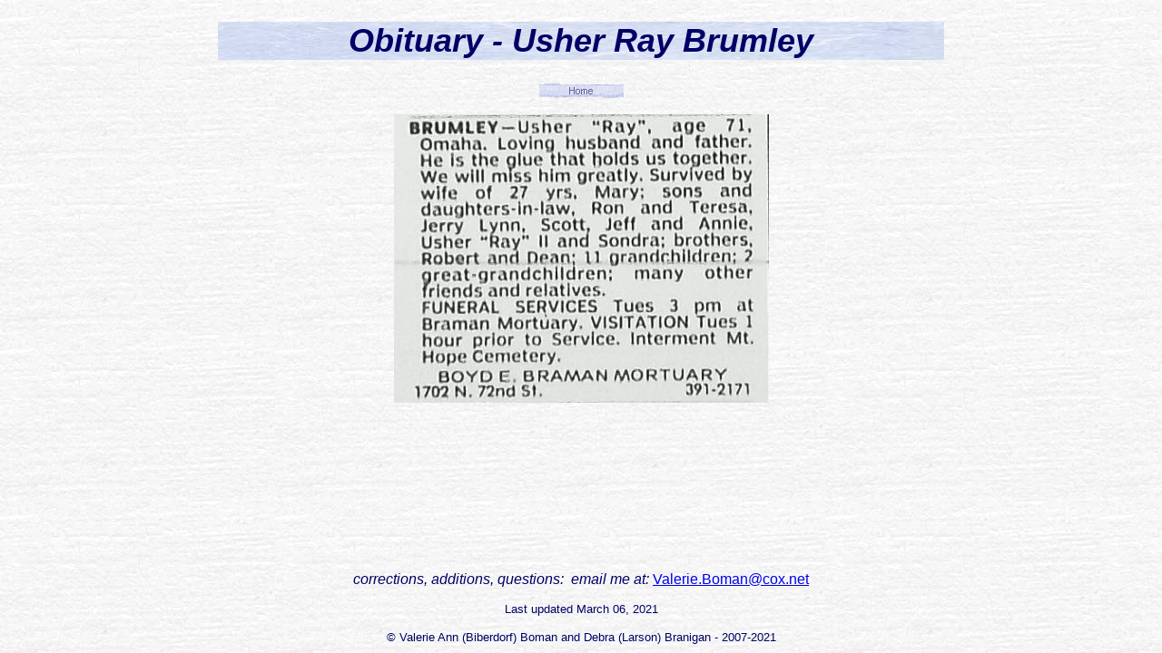

--- FILE ---
content_type: text/html
request_url: https://andis.azboman.net/obituary__usher_ray_brumley.html
body_size: 559
content:
<!DOCTYPE html PUBLIC "-//W3C//DTD XHTML 1.0 Transitional//EN" "http://www.w3.org/TR/xhtml1/DTD/xhtml1-transitional.dtd">
<html dir="ltr" xmlns="http://www.w3.org/1999/xhtml">

<!-- #BeginTemplate "New_page_template.dwt" -->

<head>
<!-- #BeginEditable "doctitle" -->
<title>Obituary - Usher Ray Brumley</title>
<!-- #EndEditable -->
<meta content="text/html; charset=utf-8" http-equiv="Content-Type" />
<link href="Master.css" rel="stylesheet" type="text/css" />
</head>

<body style="background-image: url('images/background.jpg')">

<div id="content" visible="true">
<!-- #BeginEditable "content" -->

<h1 id="pageBanner">Obituary - Usher Ray Brumley</h1>
<p align="center"><a href="index.html"><img src="images/home_button.gif" width="95" height="20" border="0" alt="Home" align="middle"></a></p>
	<p align="center">
	<img height="318" src="images/Brumley%20(2).jpg" width="413" /></p>
	<p align="center">&nbsp;</p>
	<p align="center">&nbsp;</p>
	<p align="center">&nbsp;</p>
	
<!-- #EndEditable -->
	<br />
</div>
<div id="footer" style="height: 80px" visible="true">

<p align="center">&nbsp;

<p align="center"><i>corrections, additions, questions:&nbsp; email me at:</i> <a href="mailto:Valerie.Boman@cox.net">Valerie.Boman@cox.net</a>

<p align="center"><font size="2">Last updated 
<!--webbot bot="Timestamp"
S-Type="EDITED" S-Format="%B %d, %Y" startspan -->March 06, 2021<!--webbot bot="Timestamp" endspan i-checksum="17251" -->
</font>

<p align="center"><font size="2">© Valerie Ann (Biberdorf) Boman and Debra
(Larson) Branigan - 2007-2021</font></div>

</body>

<!-- #EndTemplate -->

</html>


--- FILE ---
content_type: text/css
request_url: https://andis.azboman.net/Master.css
body_size: -31
content:
#content {
	font-family: Arial, Helvetica, sans-serif;
	color: #000066;
}

#footer {
	font-family: Arial, Helvetica, sans-serif;
	color: #000066;
}

#header {
	font-family: Arial, Helvetica, sans-serif;
	color: #000066;
}

#pageBanner {
	color: #000066;
	font-family: Arial, Helvetica, sans-serif;
	font-size: 36px;
	font-style: italic;
	text-align: center;
	font-weight: bold;
	background: url('images/Banner3.jpg') no-repeat;
	background-position:center
}